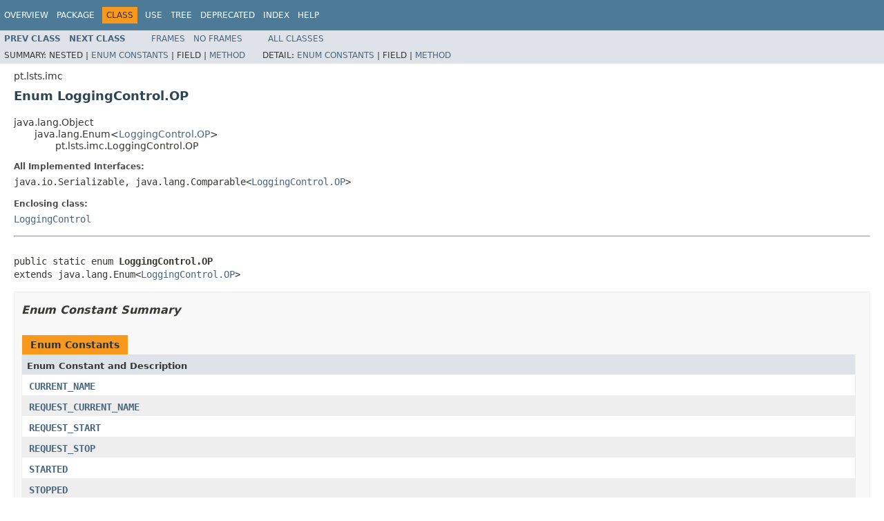

--- FILE ---
content_type: text/html; charset=utf-8
request_url: https://www.lsts.pt/docs/imcjava/imcjava-5.4.4.1/pt/lsts/imc/LoggingControl.OP.html
body_size: 2947
content:
<!DOCTYPE HTML PUBLIC "-//W3C//DTD HTML 4.01 Transitional//EN" "http://www.w3.org/TR/html4/loose.dtd">
<!-- NewPage -->
<html lang="en">
<head>
<!-- Generated by javadoc (1.8.0_71) on Thu Feb 11 19:47:27 WET 2016 -->
<meta http-equiv="Content-Type" content="text/html; charset=UTF-8">
<title>LoggingControl.OP</title>
<meta name="date" content="2016-02-11">
<link rel="stylesheet" type="text/css" href="../../../stylesheet.css" title="Style">
<script type="text/javascript" src="../../../script.js"></script>
</head>
<body>
<script type="text/javascript"><!--
    try {
        if (location.href.indexOf('is-external=true') == -1) {
            parent.document.title="LoggingControl.OP";
        }
    }
    catch(err) {
    }
//-->
var methods = {"i0":10,"i1":9,"i2":9};
var tabs = {65535:["t0","All Methods"],1:["t1","Static Methods"],2:["t2","Instance Methods"],8:["t4","Concrete Methods"]};
var altColor = "altColor";
var rowColor = "rowColor";
var tableTab = "tableTab";
var activeTableTab = "activeTableTab";
</script>
<noscript>
<div>JavaScript is disabled on your browser.</div>
</noscript>
<!-- ========= START OF TOP NAVBAR ======= -->
<div class="topNav"><a name="navbar.top">
<!--   -->
</a>
<div class="skipNav"><a href="#skip.navbar.top" title="Skip navigation links">Skip navigation links</a></div>
<a name="navbar.top.firstrow">
<!--   -->
</a>
<ul class="navList" title="Navigation">
<li><a href="../../../overview-summary.html">Overview</a></li>
<li><a href="package-summary.html">Package</a></li>
<li class="navBarCell1Rev">Class</li>
<li><a href="class-use/LoggingControl.OP.html">Use</a></li>
<li><a href="package-tree.html">Tree</a></li>
<li><a href="../../../deprecated-list.html">Deprecated</a></li>
<li><a href="../../../index-files/index-1.html">Index</a></li>
<li><a href="../../../help-doc.html">Help</a></li>
</ul>
</div>
<div class="subNav">
<ul class="navList">
<li><a href="../../../pt/lsts/imc/LoggingControl.html" title="class in pt.lsts.imc"><span class="typeNameLink">Prev&nbsp;Class</span></a></li>
<li><a href="../../../pt/lsts/imc/Loiter.html" title="class in pt.lsts.imc"><span class="typeNameLink">Next&nbsp;Class</span></a></li>
</ul>
<ul class="navList">
<li><a href="../../../index.html?pt/lsts/imc/LoggingControl.OP.html" target="_top">Frames</a></li>
<li><a href="LoggingControl.OP.html" target="_top">No&nbsp;Frames</a></li>
</ul>
<ul class="navList" id="allclasses_navbar_top">
<li><a href="../../../allclasses-noframe.html">All&nbsp;Classes</a></li>
</ul>
<div>
<script type="text/javascript"><!--
  allClassesLink = document.getElementById("allclasses_navbar_top");
  if(window==top) {
    allClassesLink.style.display = "block";
  }
  else {
    allClassesLink.style.display = "none";
  }
  //-->
</script>
</div>
<div>
<ul class="subNavList">
<li>Summary:&nbsp;</li>
<li>Nested&nbsp;|&nbsp;</li>
<li><a href="#enum.constant.summary">Enum Constants</a>&nbsp;|&nbsp;</li>
<li>Field&nbsp;|&nbsp;</li>
<li><a href="#method.summary">Method</a></li>
</ul>
<ul class="subNavList">
<li>Detail:&nbsp;</li>
<li><a href="#enum.constant.detail">Enum Constants</a>&nbsp;|&nbsp;</li>
<li>Field&nbsp;|&nbsp;</li>
<li><a href="#method.detail">Method</a></li>
</ul>
</div>
<a name="skip.navbar.top">
<!--   -->
</a></div>
<!-- ========= END OF TOP NAVBAR ========= -->
<!-- ======== START OF CLASS DATA ======== -->
<div class="header">
<div class="subTitle">pt.lsts.imc</div>
<h2 title="Enum LoggingControl.OP" class="title">Enum LoggingControl.OP</h2>
</div>
<div class="contentContainer">
<ul class="inheritance">
<li>java.lang.Object</li>
<li>
<ul class="inheritance">
<li>java.lang.Enum&lt;<a href="../../../pt/lsts/imc/LoggingControl.OP.html" title="enum in pt.lsts.imc">LoggingControl.OP</a>&gt;</li>
<li>
<ul class="inheritance">
<li>pt.lsts.imc.LoggingControl.OP</li>
</ul>
</li>
</ul>
</li>
</ul>
<div class="description">
<ul class="blockList">
<li class="blockList">
<dl>
<dt>All Implemented Interfaces:</dt>
<dd>java.io.Serializable, java.lang.Comparable&lt;<a href="../../../pt/lsts/imc/LoggingControl.OP.html" title="enum in pt.lsts.imc">LoggingControl.OP</a>&gt;</dd>
</dl>
<dl>
<dt>Enclosing class:</dt>
<dd><a href="../../../pt/lsts/imc/LoggingControl.html" title="class in pt.lsts.imc">LoggingControl</a></dd>
</dl>
<hr>
<br>
<pre>public static enum <span class="typeNameLabel">LoggingControl.OP</span>
extends java.lang.Enum&lt;<a href="../../../pt/lsts/imc/LoggingControl.OP.html" title="enum in pt.lsts.imc">LoggingControl.OP</a>&gt;</pre>
</li>
</ul>
</div>
<div class="summary">
<ul class="blockList">
<li class="blockList">
<!-- =========== ENUM CONSTANT SUMMARY =========== -->
<ul class="blockList">
<li class="blockList"><a name="enum.constant.summary">
<!--   -->
</a>
<h3>Enum Constant Summary</h3>
<table class="memberSummary" border="0" cellpadding="3" cellspacing="0" summary="Enum Constant Summary table, listing enum constants, and an explanation">
<caption><span>Enum Constants</span><span class="tabEnd">&nbsp;</span></caption>
<tr>
<th class="colOne" scope="col">Enum Constant and Description</th>
</tr>
<tr class="altColor">
<td class="colOne"><code><span class="memberNameLink"><a href="../../../pt/lsts/imc/LoggingControl.OP.html#CURRENT_NAME">CURRENT_NAME</a></span></code>&nbsp;</td>
</tr>
<tr class="rowColor">
<td class="colOne"><code><span class="memberNameLink"><a href="../../../pt/lsts/imc/LoggingControl.OP.html#REQUEST_CURRENT_NAME">REQUEST_CURRENT_NAME</a></span></code>&nbsp;</td>
</tr>
<tr class="altColor">
<td class="colOne"><code><span class="memberNameLink"><a href="../../../pt/lsts/imc/LoggingControl.OP.html#REQUEST_START">REQUEST_START</a></span></code>&nbsp;</td>
</tr>
<tr class="rowColor">
<td class="colOne"><code><span class="memberNameLink"><a href="../../../pt/lsts/imc/LoggingControl.OP.html#REQUEST_STOP">REQUEST_STOP</a></span></code>&nbsp;</td>
</tr>
<tr class="altColor">
<td class="colOne"><code><span class="memberNameLink"><a href="../../../pt/lsts/imc/LoggingControl.OP.html#STARTED">STARTED</a></span></code>&nbsp;</td>
</tr>
<tr class="rowColor">
<td class="colOne"><code><span class="memberNameLink"><a href="../../../pt/lsts/imc/LoggingControl.OP.html#STOPPED">STOPPED</a></span></code>&nbsp;</td>
</tr>
</table>
</li>
</ul>
<!-- ========== METHOD SUMMARY =========== -->
<ul class="blockList">
<li class="blockList"><a name="method.summary">
<!--   -->
</a>
<h3>Method Summary</h3>
<table class="memberSummary" border="0" cellpadding="3" cellspacing="0" summary="Method Summary table, listing methods, and an explanation">
<caption><span id="t0" class="activeTableTab"><span>All Methods</span><span class="tabEnd">&nbsp;</span></span><span id="t1" class="tableTab"><span><a href="javascript:show(1);">Static Methods</a></span><span class="tabEnd">&nbsp;</span></span><span id="t2" class="tableTab"><span><a href="javascript:show(2);">Instance Methods</a></span><span class="tabEnd">&nbsp;</span></span><span id="t4" class="tableTab"><span><a href="javascript:show(8);">Concrete Methods</a></span><span class="tabEnd">&nbsp;</span></span></caption>
<tr>
<th class="colFirst" scope="col">Modifier and Type</th>
<th class="colLast" scope="col">Method and Description</th>
</tr>
<tr id="i0" class="altColor">
<td class="colFirst"><code>long</code></td>
<td class="colLast"><code><span class="memberNameLink"><a href="../../../pt/lsts/imc/LoggingControl.OP.html#value--">value</a></span>()</code>&nbsp;</td>
</tr>
<tr id="i1" class="rowColor">
<td class="colFirst"><code>static <a href="../../../pt/lsts/imc/LoggingControl.OP.html" title="enum in pt.lsts.imc">LoggingControl.OP</a></code></td>
<td class="colLast"><code><span class="memberNameLink"><a href="../../../pt/lsts/imc/LoggingControl.OP.html#valueOf-java.lang.String-">valueOf</a></span>(java.lang.String&nbsp;name)</code>
<div class="block">Returns the enum constant of this type with the specified name.</div>
</td>
</tr>
<tr id="i2" class="altColor">
<td class="colFirst"><code>static <a href="../../../pt/lsts/imc/LoggingControl.OP.html" title="enum in pt.lsts.imc">LoggingControl.OP</a>[]</code></td>
<td class="colLast"><code><span class="memberNameLink"><a href="../../../pt/lsts/imc/LoggingControl.OP.html#values--">values</a></span>()</code>
<div class="block">Returns an array containing the constants of this enum type, in
the order they are declared.</div>
</td>
</tr>
</table>
<ul class="blockList">
<li class="blockList"><a name="methods.inherited.from.class.java.lang.Enum">
<!--   -->
</a>
<h3>Methods inherited from class&nbsp;java.lang.Enum</h3>
<code>compareTo, equals, getDeclaringClass, hashCode, name, ordinal, toString, valueOf</code></li>
</ul>
<ul class="blockList">
<li class="blockList"><a name="methods.inherited.from.class.java.lang.Object">
<!--   -->
</a>
<h3>Methods inherited from class&nbsp;java.lang.Object</h3>
<code>getClass, notify, notifyAll, wait, wait, wait</code></li>
</ul>
</li>
</ul>
</li>
</ul>
</div>
<div class="details">
<ul class="blockList">
<li class="blockList">
<!-- ============ ENUM CONSTANT DETAIL =========== -->
<ul class="blockList">
<li class="blockList"><a name="enum.constant.detail">
<!--   -->
</a>
<h3>Enum Constant Detail</h3>
<a name="REQUEST_START">
<!--   -->
</a>
<ul class="blockList">
<li class="blockList">
<h4>REQUEST_START</h4>
<pre>public static final&nbsp;<a href="../../../pt/lsts/imc/LoggingControl.OP.html" title="enum in pt.lsts.imc">LoggingControl.OP</a> REQUEST_START</pre>
</li>
</ul>
<a name="STARTED">
<!--   -->
</a>
<ul class="blockList">
<li class="blockList">
<h4>STARTED</h4>
<pre>public static final&nbsp;<a href="../../../pt/lsts/imc/LoggingControl.OP.html" title="enum in pt.lsts.imc">LoggingControl.OP</a> STARTED</pre>
</li>
</ul>
<a name="REQUEST_STOP">
<!--   -->
</a>
<ul class="blockList">
<li class="blockList">
<h4>REQUEST_STOP</h4>
<pre>public static final&nbsp;<a href="../../../pt/lsts/imc/LoggingControl.OP.html" title="enum in pt.lsts.imc">LoggingControl.OP</a> REQUEST_STOP</pre>
</li>
</ul>
<a name="STOPPED">
<!--   -->
</a>
<ul class="blockList">
<li class="blockList">
<h4>STOPPED</h4>
<pre>public static final&nbsp;<a href="../../../pt/lsts/imc/LoggingControl.OP.html" title="enum in pt.lsts.imc">LoggingControl.OP</a> STOPPED</pre>
</li>
</ul>
<a name="REQUEST_CURRENT_NAME">
<!--   -->
</a>
<ul class="blockList">
<li class="blockList">
<h4>REQUEST_CURRENT_NAME</h4>
<pre>public static final&nbsp;<a href="../../../pt/lsts/imc/LoggingControl.OP.html" title="enum in pt.lsts.imc">LoggingControl.OP</a> REQUEST_CURRENT_NAME</pre>
</li>
</ul>
<a name="CURRENT_NAME">
<!--   -->
</a>
<ul class="blockListLast">
<li class="blockList">
<h4>CURRENT_NAME</h4>
<pre>public static final&nbsp;<a href="../../../pt/lsts/imc/LoggingControl.OP.html" title="enum in pt.lsts.imc">LoggingControl.OP</a> CURRENT_NAME</pre>
</li>
</ul>
</li>
</ul>
<!-- ============ METHOD DETAIL ========== -->
<ul class="blockList">
<li class="blockList"><a name="method.detail">
<!--   -->
</a>
<h3>Method Detail</h3>
<a name="values--">
<!--   -->
</a>
<ul class="blockList">
<li class="blockList">
<h4>values</h4>
<pre>public static&nbsp;<a href="../../../pt/lsts/imc/LoggingControl.OP.html" title="enum in pt.lsts.imc">LoggingControl.OP</a>[]&nbsp;values()</pre>
<div class="block">Returns an array containing the constants of this enum type, in
the order they are declared.  This method may be used to iterate
over the constants as follows:
<pre>
for (LoggingControl.OP c : LoggingControl.OP.values())
&nbsp;   System.out.println(c);
</pre></div>
<dl>
<dt><span class="returnLabel">Returns:</span></dt>
<dd>an array containing the constants of this enum type, in the order they are declared</dd>
</dl>
</li>
</ul>
<a name="valueOf-java.lang.String-">
<!--   -->
</a>
<ul class="blockList">
<li class="blockList">
<h4>valueOf</h4>
<pre>public static&nbsp;<a href="../../../pt/lsts/imc/LoggingControl.OP.html" title="enum in pt.lsts.imc">LoggingControl.OP</a>&nbsp;valueOf(java.lang.String&nbsp;name)</pre>
<div class="block">Returns the enum constant of this type with the specified name.
The string must match <i>exactly</i> an identifier used to declare an
enum constant in this type.  (Extraneous whitespace characters are 
not permitted.)</div>
<dl>
<dt><span class="paramLabel">Parameters:</span></dt>
<dd><code>name</code> - the name of the enum constant to be returned.</dd>
<dt><span class="returnLabel">Returns:</span></dt>
<dd>the enum constant with the specified name</dd>
<dt><span class="throwsLabel">Throws:</span></dt>
<dd><code>java.lang.IllegalArgumentException</code> - if this enum type has no constant with the specified name</dd>
<dd><code>java.lang.NullPointerException</code> - if the argument is null</dd>
</dl>
</li>
</ul>
<a name="value--">
<!--   -->
</a>
<ul class="blockListLast">
<li class="blockList">
<h4>value</h4>
<pre>public&nbsp;long&nbsp;value()</pre>
</li>
</ul>
</li>
</ul>
</li>
</ul>
</div>
</div>
<!-- ========= END OF CLASS DATA ========= -->
<!-- ======= START OF BOTTOM NAVBAR ====== -->
<div class="bottomNav"><a name="navbar.bottom">
<!--   -->
</a>
<div class="skipNav"><a href="#skip.navbar.bottom" title="Skip navigation links">Skip navigation links</a></div>
<a name="navbar.bottom.firstrow">
<!--   -->
</a>
<ul class="navList" title="Navigation">
<li><a href="../../../overview-summary.html">Overview</a></li>
<li><a href="package-summary.html">Package</a></li>
<li class="navBarCell1Rev">Class</li>
<li><a href="class-use/LoggingControl.OP.html">Use</a></li>
<li><a href="package-tree.html">Tree</a></li>
<li><a href="../../../deprecated-list.html">Deprecated</a></li>
<li><a href="../../../index-files/index-1.html">Index</a></li>
<li><a href="../../../help-doc.html">Help</a></li>
</ul>
</div>
<div class="subNav">
<ul class="navList">
<li><a href="../../../pt/lsts/imc/LoggingControl.html" title="class in pt.lsts.imc"><span class="typeNameLink">Prev&nbsp;Class</span></a></li>
<li><a href="../../../pt/lsts/imc/Loiter.html" title="class in pt.lsts.imc"><span class="typeNameLink">Next&nbsp;Class</span></a></li>
</ul>
<ul class="navList">
<li><a href="../../../index.html?pt/lsts/imc/LoggingControl.OP.html" target="_top">Frames</a></li>
<li><a href="LoggingControl.OP.html" target="_top">No&nbsp;Frames</a></li>
</ul>
<ul class="navList" id="allclasses_navbar_bottom">
<li><a href="../../../allclasses-noframe.html">All&nbsp;Classes</a></li>
</ul>
<div>
<script type="text/javascript"><!--
  allClassesLink = document.getElementById("allclasses_navbar_bottom");
  if(window==top) {
    allClassesLink.style.display = "block";
  }
  else {
    allClassesLink.style.display = "none";
  }
  //-->
</script>
</div>
<div>
<ul class="subNavList">
<li>Summary:&nbsp;</li>
<li>Nested&nbsp;|&nbsp;</li>
<li><a href="#enum.constant.summary">Enum Constants</a>&nbsp;|&nbsp;</li>
<li>Field&nbsp;|&nbsp;</li>
<li><a href="#method.summary">Method</a></li>
</ul>
<ul class="subNavList">
<li>Detail:&nbsp;</li>
<li><a href="#enum.constant.detail">Enum Constants</a>&nbsp;|&nbsp;</li>
<li>Field&nbsp;|&nbsp;</li>
<li><a href="#method.detail">Method</a></li>
</ul>
</div>
<a name="skip.navbar.bottom">
<!--   -->
</a></div>
<!-- ======== END OF BOTTOM NAVBAR ======= -->
</body>
</html>
